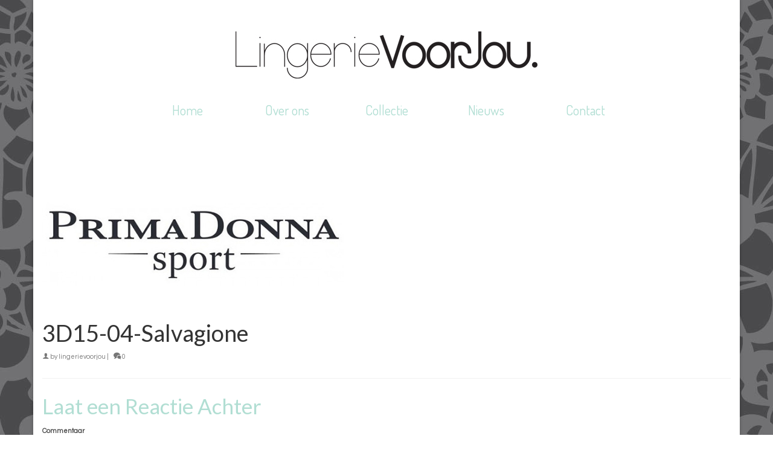

--- FILE ---
content_type: text/html; charset=UTF-8
request_url: https://lingerievoorjou.com/collectie/3d15-04-salvagione-2/
body_size: 9427
content:
<!DOCTYPE html>
<html class="no-js" dir="ltr" lang="nl-NL" itemscope="itemscope" itemtype="http://schema.org/WebPage" >
<head>
  <meta charset="UTF-8">
  <meta name="viewport" content="width=device-width, initial-scale=1.0">
  <meta http-equiv="X-UA-Compatible" content="IE=edge">
  <title>3D15-04-Salvagione | Lingerie Voor Jou</title>

		<!-- All in One SEO 4.6.9.1 - aioseo.com -->
		<meta name="robots" content="max-image-preview:large" />
		<link rel="canonical" href="https://lingerievoorjou.com/collectie/3d15-04-salvagione-2/" />
		<meta name="generator" content="All in One SEO (AIOSEO) 4.6.9.1" />
		<meta property="og:locale" content="nl_NL" />
		<meta property="og:site_name" content="Lingerie Voor Jou | Jouw lingerie binnen handbereik" />
		<meta property="og:type" content="article" />
		<meta property="og:title" content="3D15-04-Salvagione | Lingerie Voor Jou" />
		<meta property="og:url" content="https://lingerievoorjou.com/collectie/3d15-04-salvagione-2/" />
		<meta property="article:published_time" content="2018-02-02T16:18:42+00:00" />
		<meta property="article:modified_time" content="2018-02-02T16:18:42+00:00" />
		<meta name="twitter:card" content="summary" />
		<meta name="twitter:title" content="3D15-04-Salvagione | Lingerie Voor Jou" />
		<meta name="google" content="nositelinkssearchbox" />
		<script type="application/ld+json" class="aioseo-schema">
			{"@context":"https:\/\/schema.org","@graph":[{"@type":"BreadcrumbList","@id":"https:\/\/lingerievoorjou.com\/collectie\/3d15-04-salvagione-2\/#breadcrumblist","itemListElement":[{"@type":"ListItem","@id":"https:\/\/lingerievoorjou.com\/#listItem","position":1,"name":"Home","item":"https:\/\/lingerievoorjou.com\/","nextItem":"https:\/\/lingerievoorjou.com\/collectie\/3d15-04-salvagione-2\/#listItem"},{"@type":"ListItem","@id":"https:\/\/lingerievoorjou.com\/collectie\/3d15-04-salvagione-2\/#listItem","position":2,"name":"3D15-04-Salvagione","previousItem":"https:\/\/lingerievoorjou.com\/#listItem"}]},{"@type":"ItemPage","@id":"https:\/\/lingerievoorjou.com\/collectie\/3d15-04-salvagione-2\/#itempage","url":"https:\/\/lingerievoorjou.com\/collectie\/3d15-04-salvagione-2\/","name":"3D15-04-Salvagione | Lingerie Voor Jou","inLanguage":"nl-NL","isPartOf":{"@id":"https:\/\/lingerievoorjou.com\/#website"},"breadcrumb":{"@id":"https:\/\/lingerievoorjou.com\/collectie\/3d15-04-salvagione-2\/#breadcrumblist"},"author":{"@id":"https:\/\/lingerievoorjou.com\/author\/lingerievoorjou\/#author"},"creator":{"@id":"https:\/\/lingerievoorjou.com\/author\/lingerievoorjou\/#author"},"datePublished":"2018-02-02T17:18:42+01:00","dateModified":"2018-02-02T17:18:42+01:00"},{"@type":"Organization","@id":"https:\/\/lingerievoorjou.com\/#organization","name":"Lingerie Voor Jou","description":"Jouw lingerie binnen handbereik","url":"https:\/\/lingerievoorjou.com\/"},{"@type":"Person","@id":"https:\/\/lingerievoorjou.com\/author\/lingerievoorjou\/#author","url":"https:\/\/lingerievoorjou.com\/author\/lingerievoorjou\/","name":"lingerievoorjou","image":{"@type":"ImageObject","@id":"https:\/\/lingerievoorjou.com\/collectie\/3d15-04-salvagione-2\/#authorImage","url":"https:\/\/secure.gravatar.com\/avatar\/b1c18ef31f5c2cbb85e08c6502b67c20?s=96&d=mm&r=g","width":96,"height":96,"caption":"lingerievoorjou"}},{"@type":"WebSite","@id":"https:\/\/lingerievoorjou.com\/#website","url":"https:\/\/lingerievoorjou.com\/","name":"Lingerie Voor Jou","description":"Jouw lingerie binnen handbereik","inLanguage":"nl-NL","publisher":{"@id":"https:\/\/lingerievoorjou.com\/#organization"}}]}
		</script>
		<!-- All in One SEO -->

<link rel='dns-prefetch' href='//fonts.googleapis.com' />
<link rel="alternate" type="application/rss+xml" title="Lingerie Voor Jou &raquo; feed" href="https://lingerievoorjou.com/feed/" />
<link rel="alternate" type="application/rss+xml" title="Lingerie Voor Jou &raquo; reactiesfeed" href="https://lingerievoorjou.com/comments/feed/" />
<link rel="alternate" type="application/rss+xml" title="Lingerie Voor Jou &raquo; 3D15-04-Salvagione reactiesfeed" href="https://lingerievoorjou.com/collectie/3d15-04-salvagione-2/feed/" />
<link rel="shortcut icon" type="image/x-icon" href="https://lingerievoorjou.com/wp-content/uploads/2018/01/favicon_lvj.png" /><script type="text/javascript">
/* <![CDATA[ */
window._wpemojiSettings = {"baseUrl":"https:\/\/s.w.org\/images\/core\/emoji\/15.0.3\/72x72\/","ext":".png","svgUrl":"https:\/\/s.w.org\/images\/core\/emoji\/15.0.3\/svg\/","svgExt":".svg","source":{"concatemoji":"https:\/\/lingerievoorjou.com\/wp-includes\/js\/wp-emoji-release.min.js?ver=6.6.4"}};
/*! This file is auto-generated */
!function(i,n){var o,s,e;function c(e){try{var t={supportTests:e,timestamp:(new Date).valueOf()};sessionStorage.setItem(o,JSON.stringify(t))}catch(e){}}function p(e,t,n){e.clearRect(0,0,e.canvas.width,e.canvas.height),e.fillText(t,0,0);var t=new Uint32Array(e.getImageData(0,0,e.canvas.width,e.canvas.height).data),r=(e.clearRect(0,0,e.canvas.width,e.canvas.height),e.fillText(n,0,0),new Uint32Array(e.getImageData(0,0,e.canvas.width,e.canvas.height).data));return t.every(function(e,t){return e===r[t]})}function u(e,t,n){switch(t){case"flag":return n(e,"\ud83c\udff3\ufe0f\u200d\u26a7\ufe0f","\ud83c\udff3\ufe0f\u200b\u26a7\ufe0f")?!1:!n(e,"\ud83c\uddfa\ud83c\uddf3","\ud83c\uddfa\u200b\ud83c\uddf3")&&!n(e,"\ud83c\udff4\udb40\udc67\udb40\udc62\udb40\udc65\udb40\udc6e\udb40\udc67\udb40\udc7f","\ud83c\udff4\u200b\udb40\udc67\u200b\udb40\udc62\u200b\udb40\udc65\u200b\udb40\udc6e\u200b\udb40\udc67\u200b\udb40\udc7f");case"emoji":return!n(e,"\ud83d\udc26\u200d\u2b1b","\ud83d\udc26\u200b\u2b1b")}return!1}function f(e,t,n){var r="undefined"!=typeof WorkerGlobalScope&&self instanceof WorkerGlobalScope?new OffscreenCanvas(300,150):i.createElement("canvas"),a=r.getContext("2d",{willReadFrequently:!0}),o=(a.textBaseline="top",a.font="600 32px Arial",{});return e.forEach(function(e){o[e]=t(a,e,n)}),o}function t(e){var t=i.createElement("script");t.src=e,t.defer=!0,i.head.appendChild(t)}"undefined"!=typeof Promise&&(o="wpEmojiSettingsSupports",s=["flag","emoji"],n.supports={everything:!0,everythingExceptFlag:!0},e=new Promise(function(e){i.addEventListener("DOMContentLoaded",e,{once:!0})}),new Promise(function(t){var n=function(){try{var e=JSON.parse(sessionStorage.getItem(o));if("object"==typeof e&&"number"==typeof e.timestamp&&(new Date).valueOf()<e.timestamp+604800&&"object"==typeof e.supportTests)return e.supportTests}catch(e){}return null}();if(!n){if("undefined"!=typeof Worker&&"undefined"!=typeof OffscreenCanvas&&"undefined"!=typeof URL&&URL.createObjectURL&&"undefined"!=typeof Blob)try{var e="postMessage("+f.toString()+"("+[JSON.stringify(s),u.toString(),p.toString()].join(",")+"));",r=new Blob([e],{type:"text/javascript"}),a=new Worker(URL.createObjectURL(r),{name:"wpTestEmojiSupports"});return void(a.onmessage=function(e){c(n=e.data),a.terminate(),t(n)})}catch(e){}c(n=f(s,u,p))}t(n)}).then(function(e){for(var t in e)n.supports[t]=e[t],n.supports.everything=n.supports.everything&&n.supports[t],"flag"!==t&&(n.supports.everythingExceptFlag=n.supports.everythingExceptFlag&&n.supports[t]);n.supports.everythingExceptFlag=n.supports.everythingExceptFlag&&!n.supports.flag,n.DOMReady=!1,n.readyCallback=function(){n.DOMReady=!0}}).then(function(){return e}).then(function(){var e;n.supports.everything||(n.readyCallback(),(e=n.source||{}).concatemoji?t(e.concatemoji):e.wpemoji&&e.twemoji&&(t(e.twemoji),t(e.wpemoji)))}))}((window,document),window._wpemojiSettings);
/* ]]> */
</script>
<link rel='stylesheet' id='sbi_styles-css' href='https://lingerievoorjou.com/wp-content/plugins/instagram-feed/css/sbi-styles.min.css?ver=6.5.0' type='text/css' media='all' />
<style id='wp-emoji-styles-inline-css' type='text/css'>

	img.wp-smiley, img.emoji {
		display: inline !important;
		border: none !important;
		box-shadow: none !important;
		height: 1em !important;
		width: 1em !important;
		margin: 0 0.07em !important;
		vertical-align: -0.1em !important;
		background: none !important;
		padding: 0 !important;
	}
</style>
<link rel='stylesheet' id='wp-block-library-css' href='https://lingerievoorjou.com/wp-includes/css/dist/block-library/style.min.css?ver=6.6.4' type='text/css' media='all' />
<style id='classic-theme-styles-inline-css' type='text/css'>
/*! This file is auto-generated */
.wp-block-button__link{color:#fff;background-color:#32373c;border-radius:9999px;box-shadow:none;text-decoration:none;padding:calc(.667em + 2px) calc(1.333em + 2px);font-size:1.125em}.wp-block-file__button{background:#32373c;color:#fff;text-decoration:none}
</style>
<style id='global-styles-inline-css' type='text/css'>
:root{--wp--preset--aspect-ratio--square: 1;--wp--preset--aspect-ratio--4-3: 4/3;--wp--preset--aspect-ratio--3-4: 3/4;--wp--preset--aspect-ratio--3-2: 3/2;--wp--preset--aspect-ratio--2-3: 2/3;--wp--preset--aspect-ratio--16-9: 16/9;--wp--preset--aspect-ratio--9-16: 9/16;--wp--preset--color--black: #000000;--wp--preset--color--cyan-bluish-gray: #abb8c3;--wp--preset--color--white: #ffffff;--wp--preset--color--pale-pink: #f78da7;--wp--preset--color--vivid-red: #cf2e2e;--wp--preset--color--luminous-vivid-orange: #ff6900;--wp--preset--color--luminous-vivid-amber: #fcb900;--wp--preset--color--light-green-cyan: #7bdcb5;--wp--preset--color--vivid-green-cyan: #00d084;--wp--preset--color--pale-cyan-blue: #8ed1fc;--wp--preset--color--vivid-cyan-blue: #0693e3;--wp--preset--color--vivid-purple: #9b51e0;--wp--preset--gradient--vivid-cyan-blue-to-vivid-purple: linear-gradient(135deg,rgba(6,147,227,1) 0%,rgb(155,81,224) 100%);--wp--preset--gradient--light-green-cyan-to-vivid-green-cyan: linear-gradient(135deg,rgb(122,220,180) 0%,rgb(0,208,130) 100%);--wp--preset--gradient--luminous-vivid-amber-to-luminous-vivid-orange: linear-gradient(135deg,rgba(252,185,0,1) 0%,rgba(255,105,0,1) 100%);--wp--preset--gradient--luminous-vivid-orange-to-vivid-red: linear-gradient(135deg,rgba(255,105,0,1) 0%,rgb(207,46,46) 100%);--wp--preset--gradient--very-light-gray-to-cyan-bluish-gray: linear-gradient(135deg,rgb(238,238,238) 0%,rgb(169,184,195) 100%);--wp--preset--gradient--cool-to-warm-spectrum: linear-gradient(135deg,rgb(74,234,220) 0%,rgb(151,120,209) 20%,rgb(207,42,186) 40%,rgb(238,44,130) 60%,rgb(251,105,98) 80%,rgb(254,248,76) 100%);--wp--preset--gradient--blush-light-purple: linear-gradient(135deg,rgb(255,206,236) 0%,rgb(152,150,240) 100%);--wp--preset--gradient--blush-bordeaux: linear-gradient(135deg,rgb(254,205,165) 0%,rgb(254,45,45) 50%,rgb(107,0,62) 100%);--wp--preset--gradient--luminous-dusk: linear-gradient(135deg,rgb(255,203,112) 0%,rgb(199,81,192) 50%,rgb(65,88,208) 100%);--wp--preset--gradient--pale-ocean: linear-gradient(135deg,rgb(255,245,203) 0%,rgb(182,227,212) 50%,rgb(51,167,181) 100%);--wp--preset--gradient--electric-grass: linear-gradient(135deg,rgb(202,248,128) 0%,rgb(113,206,126) 100%);--wp--preset--gradient--midnight: linear-gradient(135deg,rgb(2,3,129) 0%,rgb(40,116,252) 100%);--wp--preset--font-size--small: 13px;--wp--preset--font-size--medium: 20px;--wp--preset--font-size--large: 36px;--wp--preset--font-size--x-large: 42px;--wp--preset--spacing--20: 0.44rem;--wp--preset--spacing--30: 0.67rem;--wp--preset--spacing--40: 1rem;--wp--preset--spacing--50: 1.5rem;--wp--preset--spacing--60: 2.25rem;--wp--preset--spacing--70: 3.38rem;--wp--preset--spacing--80: 5.06rem;--wp--preset--shadow--natural: 6px 6px 9px rgba(0, 0, 0, 0.2);--wp--preset--shadow--deep: 12px 12px 50px rgba(0, 0, 0, 0.4);--wp--preset--shadow--sharp: 6px 6px 0px rgba(0, 0, 0, 0.2);--wp--preset--shadow--outlined: 6px 6px 0px -3px rgba(255, 255, 255, 1), 6px 6px rgba(0, 0, 0, 1);--wp--preset--shadow--crisp: 6px 6px 0px rgba(0, 0, 0, 1);}:where(.is-layout-flex){gap: 0.5em;}:where(.is-layout-grid){gap: 0.5em;}body .is-layout-flex{display: flex;}.is-layout-flex{flex-wrap: wrap;align-items: center;}.is-layout-flex > :is(*, div){margin: 0;}body .is-layout-grid{display: grid;}.is-layout-grid > :is(*, div){margin: 0;}:where(.wp-block-columns.is-layout-flex){gap: 2em;}:where(.wp-block-columns.is-layout-grid){gap: 2em;}:where(.wp-block-post-template.is-layout-flex){gap: 1.25em;}:where(.wp-block-post-template.is-layout-grid){gap: 1.25em;}.has-black-color{color: var(--wp--preset--color--black) !important;}.has-cyan-bluish-gray-color{color: var(--wp--preset--color--cyan-bluish-gray) !important;}.has-white-color{color: var(--wp--preset--color--white) !important;}.has-pale-pink-color{color: var(--wp--preset--color--pale-pink) !important;}.has-vivid-red-color{color: var(--wp--preset--color--vivid-red) !important;}.has-luminous-vivid-orange-color{color: var(--wp--preset--color--luminous-vivid-orange) !important;}.has-luminous-vivid-amber-color{color: var(--wp--preset--color--luminous-vivid-amber) !important;}.has-light-green-cyan-color{color: var(--wp--preset--color--light-green-cyan) !important;}.has-vivid-green-cyan-color{color: var(--wp--preset--color--vivid-green-cyan) !important;}.has-pale-cyan-blue-color{color: var(--wp--preset--color--pale-cyan-blue) !important;}.has-vivid-cyan-blue-color{color: var(--wp--preset--color--vivid-cyan-blue) !important;}.has-vivid-purple-color{color: var(--wp--preset--color--vivid-purple) !important;}.has-black-background-color{background-color: var(--wp--preset--color--black) !important;}.has-cyan-bluish-gray-background-color{background-color: var(--wp--preset--color--cyan-bluish-gray) !important;}.has-white-background-color{background-color: var(--wp--preset--color--white) !important;}.has-pale-pink-background-color{background-color: var(--wp--preset--color--pale-pink) !important;}.has-vivid-red-background-color{background-color: var(--wp--preset--color--vivid-red) !important;}.has-luminous-vivid-orange-background-color{background-color: var(--wp--preset--color--luminous-vivid-orange) !important;}.has-luminous-vivid-amber-background-color{background-color: var(--wp--preset--color--luminous-vivid-amber) !important;}.has-light-green-cyan-background-color{background-color: var(--wp--preset--color--light-green-cyan) !important;}.has-vivid-green-cyan-background-color{background-color: var(--wp--preset--color--vivid-green-cyan) !important;}.has-pale-cyan-blue-background-color{background-color: var(--wp--preset--color--pale-cyan-blue) !important;}.has-vivid-cyan-blue-background-color{background-color: var(--wp--preset--color--vivid-cyan-blue) !important;}.has-vivid-purple-background-color{background-color: var(--wp--preset--color--vivid-purple) !important;}.has-black-border-color{border-color: var(--wp--preset--color--black) !important;}.has-cyan-bluish-gray-border-color{border-color: var(--wp--preset--color--cyan-bluish-gray) !important;}.has-white-border-color{border-color: var(--wp--preset--color--white) !important;}.has-pale-pink-border-color{border-color: var(--wp--preset--color--pale-pink) !important;}.has-vivid-red-border-color{border-color: var(--wp--preset--color--vivid-red) !important;}.has-luminous-vivid-orange-border-color{border-color: var(--wp--preset--color--luminous-vivid-orange) !important;}.has-luminous-vivid-amber-border-color{border-color: var(--wp--preset--color--luminous-vivid-amber) !important;}.has-light-green-cyan-border-color{border-color: var(--wp--preset--color--light-green-cyan) !important;}.has-vivid-green-cyan-border-color{border-color: var(--wp--preset--color--vivid-green-cyan) !important;}.has-pale-cyan-blue-border-color{border-color: var(--wp--preset--color--pale-cyan-blue) !important;}.has-vivid-cyan-blue-border-color{border-color: var(--wp--preset--color--vivid-cyan-blue) !important;}.has-vivid-purple-border-color{border-color: var(--wp--preset--color--vivid-purple) !important;}.has-vivid-cyan-blue-to-vivid-purple-gradient-background{background: var(--wp--preset--gradient--vivid-cyan-blue-to-vivid-purple) !important;}.has-light-green-cyan-to-vivid-green-cyan-gradient-background{background: var(--wp--preset--gradient--light-green-cyan-to-vivid-green-cyan) !important;}.has-luminous-vivid-amber-to-luminous-vivid-orange-gradient-background{background: var(--wp--preset--gradient--luminous-vivid-amber-to-luminous-vivid-orange) !important;}.has-luminous-vivid-orange-to-vivid-red-gradient-background{background: var(--wp--preset--gradient--luminous-vivid-orange-to-vivid-red) !important;}.has-very-light-gray-to-cyan-bluish-gray-gradient-background{background: var(--wp--preset--gradient--very-light-gray-to-cyan-bluish-gray) !important;}.has-cool-to-warm-spectrum-gradient-background{background: var(--wp--preset--gradient--cool-to-warm-spectrum) !important;}.has-blush-light-purple-gradient-background{background: var(--wp--preset--gradient--blush-light-purple) !important;}.has-blush-bordeaux-gradient-background{background: var(--wp--preset--gradient--blush-bordeaux) !important;}.has-luminous-dusk-gradient-background{background: var(--wp--preset--gradient--luminous-dusk) !important;}.has-pale-ocean-gradient-background{background: var(--wp--preset--gradient--pale-ocean) !important;}.has-electric-grass-gradient-background{background: var(--wp--preset--gradient--electric-grass) !important;}.has-midnight-gradient-background{background: var(--wp--preset--gradient--midnight) !important;}.has-small-font-size{font-size: var(--wp--preset--font-size--small) !important;}.has-medium-font-size{font-size: var(--wp--preset--font-size--medium) !important;}.has-large-font-size{font-size: var(--wp--preset--font-size--large) !important;}.has-x-large-font-size{font-size: var(--wp--preset--font-size--x-large) !important;}
:where(.wp-block-post-template.is-layout-flex){gap: 1.25em;}:where(.wp-block-post-template.is-layout-grid){gap: 1.25em;}
:where(.wp-block-columns.is-layout-flex){gap: 2em;}:where(.wp-block-columns.is-layout-grid){gap: 2em;}
:root :where(.wp-block-pullquote){font-size: 1.5em;line-height: 1.6;}
</style>
<link rel='stylesheet' id='kadence_app-css' href='https://lingerievoorjou.com/wp-content/themes/virtue_premium/assets/css/virtue.css?ver=4.4.5' type='text/css' media='all' />
<link rel='stylesheet' id='virtue_icons-css' href='https://lingerievoorjou.com/wp-content/themes/virtue_premium/assets/css/virtue_icons.css?ver=4.4.5' type='text/css' media='all' />
<link rel='stylesheet' id='virtue_skin-css' href='https://lingerievoorjou.com/wp-content/themes/virtue_premium/assets/css/skins/default.css' type='text/css' media='all' />
<link rel='stylesheet' id='redux-google-fonts-virtue_premium-css' href='https://fonts.googleapis.com/css?family=Lato%3A400%2C700%7CDosis%3A400%7CQuestrial%3A400&#038;subset=latin&#038;ver=1736319314' type='text/css' media='all' />
<script type="text/javascript" src="https://lingerievoorjou.com/wp-includes/js/jquery/jquery.min.js?ver=3.7.1" id="jquery-core-js"></script>
<script type="text/javascript" src="https://lingerievoorjou.com/wp-includes/js/jquery/jquery-migrate.min.js?ver=3.4.1" id="jquery-migrate-js"></script>
<link rel="https://api.w.org/" href="https://lingerievoorjou.com/wp-json/" /><link rel="alternate" title="JSON" type="application/json" href="https://lingerievoorjou.com/wp-json/wp/v2/media/77" /><link rel="EditURI" type="application/rsd+xml" title="RSD" href="https://lingerievoorjou.com/xmlrpc.php?rsd" />

<link rel='shortlink' href='https://lingerievoorjou.com/?p=77' />
<link rel="alternate" title="oEmbed (JSON)" type="application/json+oembed" href="https://lingerievoorjou.com/wp-json/oembed/1.0/embed?url=https%3A%2F%2Flingerievoorjou.com%2Fcollectie%2F3d15-04-salvagione-2%2F" />
<link rel="alternate" title="oEmbed (XML)" type="text/xml+oembed" href="https://lingerievoorjou.com/wp-json/oembed/1.0/embed?url=https%3A%2F%2Flingerievoorjou.com%2Fcollectie%2F3d15-04-salvagione-2%2F&#038;format=xml" />
<script type="text/javascript">var light_error = "The Image could not be loaded.", light_of = "%curr% of %total%", light_load = "Loading...";</script><style type="text/css" id="kt-custom-css">#logo {padding-top:25px;}#logo {padding-bottom:10px;}#logo {margin-left:0px;}#logo {margin-right:0px;}#nav-main, .nav-main {margin-top:40px;}#nav-main, .nav-main  {margin-bottom:10px;}.headerfont, .tp-caption, .yith-wcan-list li, .yith-wcan .yith-wcan-reset-navigation, ul.yith-wcan-label li a, .price {font-family:Lato;} 
  .topbarmenu ul li {font-family:Lato;}
  #kadbreadcrumbs {font-family:Questrial;}#containerfooter h3, #containerfooter h5, #containerfooter, .footercredits p, .footerclass a, .footernav ul li a {color:#ffffff;}.home-message:hover {background-color:#b1ded3; background-color: rgba(177, 222, 211, 0.6);}
  nav.woocommerce-pagination ul li a:hover, .wp-pagenavi a:hover, .panel-heading .accordion-toggle, .variations .kad_radio_variations label:hover, .variations .kad_radio_variations label.selectedValue {border-color: #b1ded3;}
  a, a:focus, #nav-main ul.sf-menu ul li a:hover, .product_price ins .amount, .price ins .amount, .color_primary, .primary-color, #logo a.brand, #nav-main ul.sf-menu a:hover,
  .woocommerce-message:before, .woocommerce-info:before, #nav-second ul.sf-menu a:hover, .footerclass a:hover, .posttags a:hover, .subhead a:hover, .nav-trigger-case:hover .kad-menu-name, 
  .nav-trigger-case:hover .kad-navbtn, #kadbreadcrumbs a:hover, #wp-calendar a, .testimonialbox .kadtestimoniallink:hover, .star-rating {color: #b1ded3;}
.widget_price_filter .ui-slider .ui-slider-handle, .product_item .kad_add_to_cart:hover, .product_item.hidetheaction:hover .kad_add_to_cart:hover, .kad-btn-primary, html .woocommerce-page .widget_layered_nav ul.yith-wcan-label li a:hover, html .woocommerce-page .widget_layered_nav ul.yith-wcan-label li.chosen a,
.product-category.grid_item a:hover h5, .woocommerce-message .button, .widget_layered_nav_filters ul li a, .widget_layered_nav ul li.chosen a, .track_order .button, .wpcf7 input.wpcf7-submit, .yith-wcan .yith-wcan-reset-navigation,.single_add_to_cart_button,
#containerfooter .menu li a:hover, .bg_primary, .portfolionav a:hover, .home-iconmenu a:hover, .home-iconmenu .home-icon-item:hover, p.demo_store, .topclass, #commentform .form-submit #submit, .kad-hover-bg-primary:hover, .widget_shopping_cart_content .checkout,
.login .form-row .button, .post-password-form input[type="submit"], .menu-cart-btn .kt-cart-total, #kad-head-cart-popup a.button.checkout, .kad-post-navigation .kad-previous-link a:hover, .kad-post-navigation .kad-next-link a:hover, .shipping-calculator-form .button, .cart_totals .checkout-button, .select2-results .select2-highlighted, .variations .kad_radio_variations label.selectedValue, #payment #place_order, .shop_table .actions input[type=submit].checkout-button, input[type="submit"].button, .order-actions .button, .productnav a:hover, .image_menu_hover_class, .select2-container--default .select2-results__option--highlighted[aria-selected] {background: #b1ded3;}#nav-second ul.sf-menu > li:hover > a, #nav-second ul.sf-menu a:hover, #nav-second ul.sf-menu li.current-menu-item > a, #nav-second ul.sf-menu ul li a:hover {color:#ffffff;}#nav-second ul.sf-menu > li:hover, #nav-second ul.sf-menu > li.current-menu-item, #nav-second ul.sf-menu ul > li.current-menu-item, #nav-second ul.sf-menu ul li a:hover {background:#b1ded3;}.footerclass {background:#b1ded3    ;}body {background: url(https://lingerievoorjou.com/wp-content/uploads/2017/02/bigstock-Lace-seamless-pattern-with-flo-61261643_zwartgrijs.jpg); background-position: 0% 0%; background-repeat:repeat;  background-size: auto;}input[type=number]::-webkit-inner-spin-button, input[type=number]::-webkit-outer-spin-button { -webkit-appearance: none; margin: 0; } input[type=number] {-moz-appearance: textfield;}.quantity input::-webkit-outer-spin-button,.quantity input::-webkit-inner-spin-button {display: none;}.portfolionav {padding: 10px 0 10px;}.woocommerce-ordering {margin: 16px 0 0;}.product_item .product_details h5 {text-transform: none;}.product_item .product_details h5 {min-height:40px;}#nav-second ul.sf-menu>li {width:14.2%;}.kad-header-style-two .nav-main ul.sf-menu > li {width: 33.333333%;}[class*="wp-image"] {-webkit-box-shadow: none;-moz-box-shadow: none;box-shadow: none;border:none;}[class*="wp-image"]:hover {-webkit-box-shadow: none;-moz-box-shadow: none;box-shadow: none;border:none;} .light-dropshaddow {-moz-box-shadow: none;-webkit-box-shadow: none;box-shadow: none;}@media (max-width: 992px) {.nav-trigger .nav-trigger-case {position: static; display: block; width: 100%;}}@media only screen and (device-width: 768px) {.nav-trigger .nav-trigger-case {position: static; display: block; width: 100%;}}#containerfooter {
text-align: center;
}

#nav-second ul.sf-menu>li {
float: none;
display: inline-block;
}
#nav-second ul.sf-menu {
text-align: center;
float: none;
}

.page-header {
display: none;
}

#containerfooter .virtue_social_widget a {
  float: none;
  display: inline-block;
}</style><style type="text/css">.recentcomments a{display:inline !important;padding:0 !important;margin:0 !important;}</style><!--[if lt IE 9]>
<script src="https://lingerievoorjou.com/wp-content/themes/virtue_premium/assets/js/vendor/respond.min.js"></script>
<![endif]-->
<style type="text/css" title="dynamic-css" class="options-output">header #logo a.brand,.logofont{font-family:Lato;line-height:40px;font-weight:400;font-style:normal;font-size:32px;}.kad_tagline{font-family:Lato;line-height:20px;font-weight:400;font-style:normal;color:#444444;font-size:14px;}.product_item .product_details h5{font-family:Lato;line-height:20px;font-weight:700;font-style:normal;font-size:16px;}h1{font-family:Lato;line-height:40px;font-weight:400;font-style:normal;font-size:38px;}h2{font-family:Lato;line-height:40px;font-weight:400;font-style:normal;font-size:32px;}h3{font-family:Lato;line-height:40px;font-weight:400;font-style:normal;color:#b1ded3;font-size:35px;}h4{font-family:Dosis;line-height:40px;font-weight:400;font-style:normal;font-size:24px;}h5{font-family:Lato;line-height:24px;font-weight:normal;font-style:normal;font-size:18px;}body{font-family:Questrial;line-height:20px;font-weight:400;font-style:normal;font-size:16px;}#nav-main ul.sf-menu a, .nav-main ul.sf-menu a{font-family:Lato;line-height:18px;font-weight:400;font-style:normal;font-size:12px;}#nav-second ul.sf-menu a{font-family:Dosis;line-height:22px;font-weight:normal;font-style:normal;color:#b1ded3;font-size:22px;}#nav-main ul.sf-menu ul li a, #nav-second ul.sf-menu ul li a, .nav-main ul.sf-menu ul li a{line-height:inheritpx;font-size:12px;}.kad-nav-inner .kad-mnav, .kad-mobile-nav .kad-nav-inner li a,.nav-trigger-case{font-family:Lato;line-height:20px;font-weight:400;font-style:normal;font-size:16px;}</style></head>
	<body class="attachment attachment-template-default attachmentid-77 attachment-jpeg boxed notsticky  not_ie 3d15-04-salvagione-2" data-smooth-scrolling="0" data-smooth-scrolling-hide="0" data-jsselect="1" data-product-tab-scroll="0" data-animate="1" data-sticky="0" >
		<div id="wrapper" class="container">
	<!--[if lt IE 8]><div class="alert"> You are using an <strong>outdated</strong> browser. Please <a href="http://browsehappy.com/">upgrade your browser</a> to improve your experience.</div><![endif]-->
	<header id="kad-banner" class="banner headerclass kt-not-mobile-sticky " data-header-shrink="0" data-mobile-sticky="0" data-menu-stick="0">
  <div class="container">
    <div class="row">
          <div class="col-md-12 clearfix kad-header-left">
            <div id="logo" class="logocase">
              <a class="brand logofont" href="https://lingerievoorjou.com" title="Lingerie Voor Jou">
                        
                       <div id="thelogo"><img src="https://lingerievoorjou.com/wp-content/uploads/2017/02/logo_lingerievoorjou_500x125.jpg" alt="Lingerie Voor Jou" class="kad-standard-logo" />
                                                 </div>               </a>
                          </div> <!-- Close #logo -->
          </div><!-- close col-md-4 -->
                    <div class="col-md-12 kad-header-right">
                      </div> <!-- Close menuclass -->       
    </div> <!-- Close Row -->
                       <div id="mobile-nav-trigger" class="nav-trigger mobile-nav-trigger-id">
              <button class="nav-trigger-case collapsed mobileclass" data-toggle="collapse" rel="nofollow" data-target=".mobile_menu_collapse">
                <span class="kad-navbtn clearfix"><i class="icon-menu"></i></span>
                                <span class="kad-menu-name">Menu</span>
              </button>
            </div>
            <div id="kad-mobile-nav" class="kad-mobile-nav id-kad-mobile-nav">
              <div class="kad-nav-inner mobileclass">
                <div id="mobile_menu_collapse" class="kad-nav-collapse collapse mobile_menu_collapse">
                                  <ul id="menu-menu1" class="kad-mnav"><li  class="menu-home menu-item-25"><a href="https://lingerievoorjou.com/"><span>Home</span></a></li>
<li  class="menu-overons menu-item-24"><a href="https://lingerievoorjou.com/over-ons/"><span>Over ons</span></a></li>
<li  class="menu-collectie menu-item-23"><a href="https://lingerievoorjou.com/collectie/"><span>Collectie</span></a></li>
<li  class="menu-nieuws menu-item-22"><a href="https://lingerievoorjou.com/nieuws/"><span>Nieuws</span></a></li>
<li  class="menu-contact menu-item-21"><a href="https://lingerievoorjou.com/contact/"><span>Contact</span></a></li>
</ul>                                 </div>
            </div>
          </div>   
           
  </div> <!-- Close Container -->
      <div id="cat_nav" class="navclass">
    <div class="container">
       <nav id="nav-second" class="clearfix">
       <ul id="menu-menu1-1" class="sf-menu"><li  class="menu-home menu-item-25"><a href="https://lingerievoorjou.com/"><span>Home</span></a></li>
<li  class="menu-overons menu-item-24"><a href="https://lingerievoorjou.com/over-ons/"><span>Over ons</span></a></li>
<li  class="menu-collectie menu-item-23"><a href="https://lingerievoorjou.com/collectie/"><span>Collectie</span></a></li>
<li  class="menu-nieuws menu-item-22"><a href="https://lingerievoorjou.com/nieuws/"><span>Nieuws</span></a></li>
<li  class="menu-contact menu-item-21"><a href="https://lingerievoorjou.com/contact/"><span>Contact</span></a></li>
</ul>      </nav>
    </div><!--close container-->
  </div>
     
              </header>  	<div class="wrap clearfix contentclass hfeed" role="document">

        <div id="content" class="container">
    <div id="post-77" class="row single-article kt-attachment-page">
        <div class="main col-md-12" id="ktmain" role="main">
                        <article class="post-77 attachment type-attachment status-inherit hentry">
                <a href="https://lingerievoorjou.com/wp-content/uploads/2018/02/primadonna_sport.jpg">
                    <img width="500" height="288" src="https://lingerievoorjou.com/wp-content/uploads/2018/02/primadonna_sport.jpg" class="attachment-full size-full" alt="" decoding="async" fetchpriority="high" srcset="https://lingerievoorjou.com/wp-content/uploads/2018/02/primadonna_sport.jpg 500w, https://lingerievoorjou.com/wp-content/uploads/2018/02/primadonna_sport-300x173.jpg 300w" sizes="(max-width: 500px) 100vw, 500px" />                </a>
                <header>
                    <a href="https://lingerievoorjou.com/wp-content/uploads/2018/02/primadonna_sport.jpg">
                        <h1 class="entry-title" itemprop="name headline">3D15-04-Salvagione</h1>
                    </a>
                    <div class="subhead">
    <span class="postauthortop author vcard">
        <i class="icon-user2"></i> by  <span itemprop="author"><a href="https://lingerievoorjou.com/author/lingerievoorjou/" class="fn" rel="author">lingerievoorjou</a></span> |
    </span>
        <span class="postcommentscount">
    <a href="https://lingerievoorjou.com/collectie/3d15-04-salvagione-2/#virtue_comments"><i class="icon-bubbles"></i> 0</a>
    </span>
</div>                </header>
                <div class="entry-content clearfix" itemprop="description articleBody">
                                    </div>
                <footer class="single-footer">
                    <meta itemprop="dateModified" content="2 februari 2018">
                </footer>
                <div id="virtue_comments"></div>

  <section id="respond-container">
    	<div id="respond" class="comment-respond">
		<h3 id="reply-title" class="comment-reply-title">Laat een Reactie Achter <small><a rel="nofollow" id="cancel-comment-reply-link" href="/collectie/3d15-04-salvagione-2/#respond" style="display:none;">Reactie annuleren</a></small></h3><form action="https://lingerievoorjou.com/wp-comments-post.php" method="post" id="commentform" class="comment-form" novalidate><p class="comment-form-comment"><label for="comment">Commentaar</label> <textarea id="comment" name="comment" cols="45" rows="8" class="input-xlarge" aria-required="true" required="required"></textarea></p><div class="row"><div class="col-md-4"><label for="author">Naam <span class="comment-required">*</span></label> <input id="author" name="author" type="text" value="" aria-required="true" /></div>
<div class="col-md-4"><label for="email">Email (wordt niet gepubliceerd) <span class="comment-required">*</span></label> <input type="email" class="text" name="email" id="email" value="" aria-required="true" /></div>
<div class="col-md-4"><label for="url">Website</label> <input id="url" name="url" type="url" value="" /></div>
<p class="comment-form-cookies-consent"><input id="wp-comment-cookies-consent" name="wp-comment-cookies-consent" type="checkbox" value="yes" /> <label for="wp-comment-cookies-consent">Mijn naam, e-mail en site opslaan in deze browser voor de volgende keer wanneer ik een reactie plaats.</label></p>
</div><p class="form-submit"><input name="submit" type="submit" id="submit" class="kad-btn kad-btn-primary" value="Commentaar Toevoegen" /> <input type='hidden' name='comment_post_ID' value='77' id='comment_post_ID'>
<input type='hidden' name='comment_parent' id='comment_parent' value='0'>
</p></form>	</div><!-- #respond -->
	   
  </section><!-- /#respond -->
            </article>
                    </div>
        
            </div><!-- /.row-->
          </div><!-- /.content -->
  </div><!-- /.wrap -->
<footer id="containerfooter" class="footerclass">
  <div class="container">
  	<div class="row">
  							<div class="col-md-6 col-sm-6 footercol1">
					<div class="widget-1 widget-first footer-widget widget"><aside id="text-5" class="widget_text"><h3>Openingstijden</h3>			<div class="textwidget"><p>Maandag: gesloten<br />
Dinsdag: gesloten<br />
Woensdag: 10:00-17:00<br />
Donderdag: 10:00-17:00<br />
Vrijdag: 10:00-17:00<br />
Zaterdag: 10:00-16:00<br />
Zondag: gesloten</p>
</div>
		</aside></div> 
					</div> 
		            		        					<div class="col-md-6 col-sm-6 footercol2">
					<div class="widget-1 widget-first footer-widget widget"><aside id="text-2" class="widget_text"><h3>Adres</h3>			<div class="textwidget">Lingerie Voor Jou<br>
Lindestraat 35<br>
5541EK Reusel<br>
0497 338630 of 06 58 80 00 64<br>
<A HREF="mailto:info@lingerievoorjou.com">info@lingerievoorjou.com</A><br></div>
		</aside></div> 
					</div> 
		            		                </div> <!-- Row -->
                </div>
        <div class="footerbase">
        	<div class="container">
        		<div class="footercredits clearfix">
    		
		    				        	<p>&copy; 2026 Lingerie Voor Jou  <a href="http://www.judithvanlimpt.nl" target="_blank">door Judith van Limpt Design</a> 
</p>

    			</div><!-- credits -->
    		</div><!-- container -->
    </div><!-- footerbase -->
</footer>
<!-- Instagram Feed JS -->
<script type="text/javascript">
var sbiajaxurl = "https://lingerievoorjou.com/wp-admin/admin-ajax.php";
</script>
<script type="text/javascript" src="https://lingerievoorjou.com/wp-content/themes/virtue_premium/assets/js/min/bootstrap-min.js?ver=4.4.5" id="bootstrap-js"></script>
<script type="text/javascript" src="https://lingerievoorjou.com/wp-content/themes/virtue_premium/assets/js/plugins.js?ver=4.4.5" id="virtue_plugins-js"></script>
<script type="text/javascript" src="https://lingerievoorjou.com/wp-content/plugins/so-widgets-bundle/js/lib/select2.min.js?ver=4.1.0-rc.0" id="select2-js"></script>
<script type="text/javascript" src="https://lingerievoorjou.com/wp-content/themes/virtue_premium/assets/js/main.js?ver=4.4.5" id="virtue_main-js"></script>
	</div><!--Wrapper-->
</body>
</html>